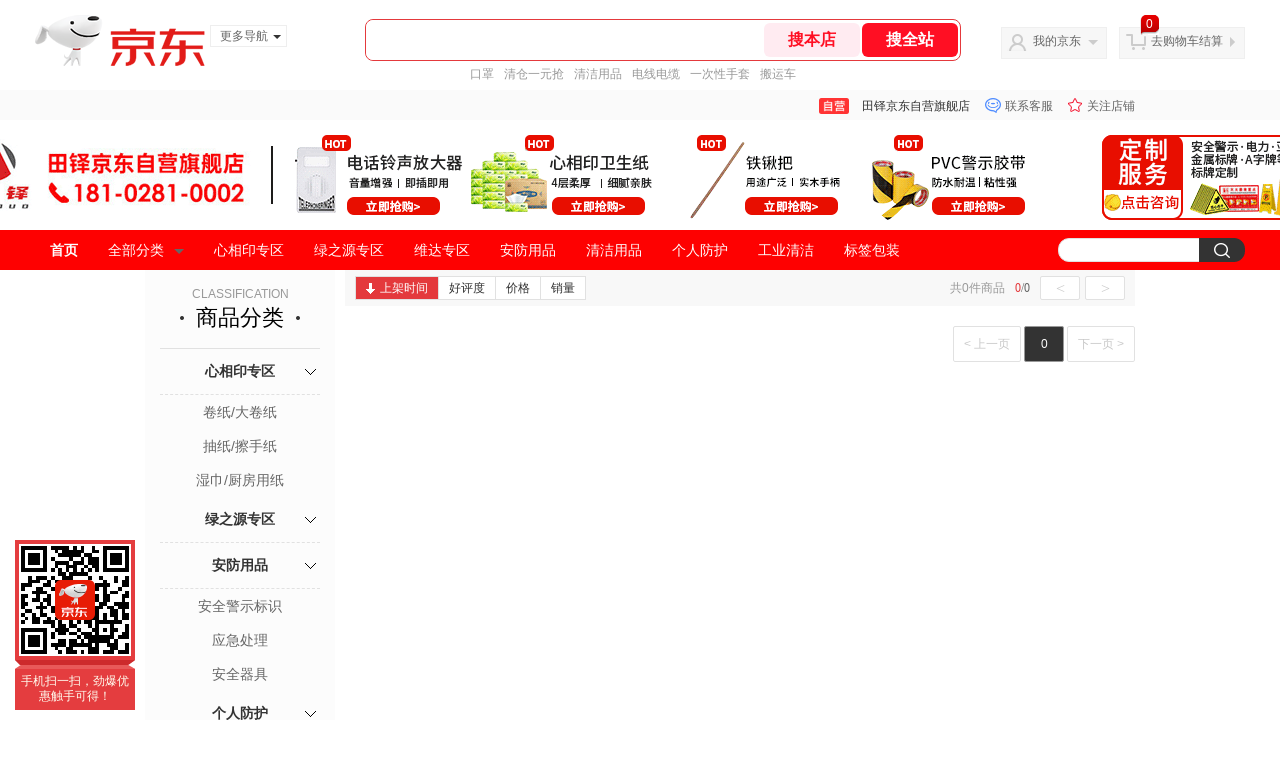

--- FILE ---
content_type: text/html;charset=utf-8
request_url: https://gia.jd.com/y.html?v=0.5549489769019398&o=mall.jd.com/view_search-2397639-21506187-99-1-20-1.html
body_size: 28
content:
var jd_risk_token_id='MGSJHDXYS7RQMEIWM2EKBOH4VH3MFEPXHFIEDIUNDCN5WCZ44S3NP22GYDDPBTEXCWLDSMCKKVRSM';

--- FILE ---
content_type: text/javascript;charset=utf-8
request_url: https://chat1.jd.com/api/checkChat?callback=jQuery6613946&shopId=1000426647&_=1765066480286
body_size: 242
content:
jQuery6613946({"chatDomain":"chat.jd.com","chatUrl":"https://chat.jd.com/index.action?_t=&shopId=1000426647","code":3,"hasEntryGroup":0,"hotShop":false,"mock":false,"rank3":0,"seller":"田铎京东自营旗舰店","shopId":1000426647,"subCode":0,"venderId":1000426647});

--- FILE ---
content_type: text/plain;charset=UTF-8
request_url: https://api.m.jd.com/
body_size: 67
content:
{"alterationinfo":null,"appidStatuscode":0,"code":0,"dd":"","fixedinfo":null,"interval":300,"openall":1,"openalltouch":1,"processtype":1,"traceId":"7546159.78042.17650664827068808","whwswswws":"BApXWs7Ih9f9Aa1oirOp-ZLMnfevRn56CBidHY1do9xJ1Mk79KY-28XS5j3uqZtQrI7EI5_eChx12w7Y"}

--- FILE ---
content_type: text/plain;charset=UTF-8
request_url: https://api.m.jd.com/
body_size: 67
content:
{"alterationinfo":null,"appidStatuscode":0,"code":0,"dd":"","fixedinfo":null,"interval":300,"openall":1,"openalltouch":1,"processtype":1,"traceId":"7546183.78042.17650664838670264","whwswswws":"BApXWPb4h9f9Aa1oirOp-ZLMnfevRn56CBidHY1do9xJ1Mk79KY-28XS5j3uqZtQrI7EI5_eCh1MAdfk"}